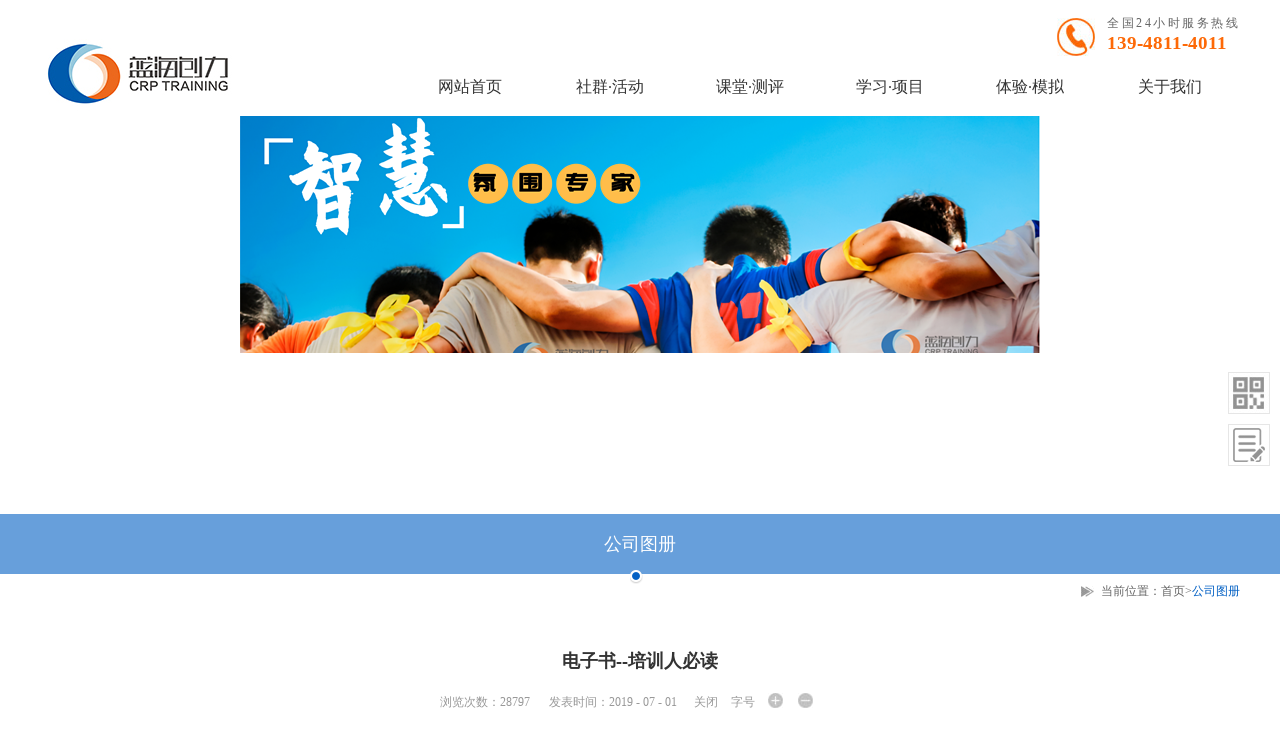

--- FILE ---
content_type: text/html; charset=utf-8
request_url: http://tiyan100.com/newsx_655.html
body_size: 7107
content:




<!DOCTYPE html>

<html xmlns="http://www.w3.org/1999/xhtml">
<head>
    <script src="js/phone.js"></script>
    <meta http-equiv="Content-Type" content="text/html; charset=utf-8" /><title>
	公司图册-蓝海创力咨询|内蒙古拓展训练|沙盘模拟|领导力培训|团建策划专家
</title><link rel="stylesheet" type="text/css" href="css/style.css" />
    <!--banner图-->
    <link rel="stylesheet" type="text/css" href="css/banner.css" />
    <!--<script src="js/jquery-1.8.3.min.js" type="text/javascript" charset="utf-8"></script>-->
    <script src="js/jquery-1.11.0.min.js" type="text/javascript"></script>
    <script type="text/javascript" src="js/js_z.js"></script>
    <script type="text/javascript" src="js/banner.js"></script>
    <!--放大-->
    <script type="text/javascript">
        //详细页
        function doZoom() {
            var size = undefined;
            var aa = $("#contentText");
            var sizey = aa.attr("size");
            if (sizey == "" || sizey == "14") {
                size = 16;
                aa.attr("size", "16");
            }
            if (sizey == "12") {
                size = 14;
                aa.attr("size", "14");
            }
            document.getElementById('contentText').style.fontSize = size + "px";
            aa.find("*").css("font-size", size + "px");
            if (size == "12") {
                document.getElementById('contentText').style.lineHeight = "25px";
            } else if (size == "14") {
                document.getElementById('contentText').style.lineHeight = "30px";
            } else if (size == "16") {
                document.getElementById('contentText').style.lineHeight = "35px";
            }
        }

        function doZoomj() {
            var size = undefined;
            var aa = $("#contentText");
            var sizey = aa.attr("size");
            if (sizey == "" || sizey == "14") {
                size = 12;
                aa.attr("size", "12");
            }
            if (sizey == "16") {
                size = 14;
                aa.attr("size", "14");
            }
            document.getElementById('contentText').style.fontSize = size + "px";
            aa.find("*").css("font-size", size + "px");
            if (size == "12") {
                document.getElementById('contentText').style.lineHeight = "25px";
            } else if (size == "14") {
                document.getElementById('contentText').style.lineHeight = "30px";
            } else if (size == "16") {
                document.getElementById('contentText').style.lineHeight = "35px";
            }
        }
    </script>
<meta name="description" content="内蒙古蓝海创力管理咨询有限公司（简称蓝海创力咨询）专注组织学习和团体发展，始于2006年，服务热线：13948114011，提供领导力、销售、团体发展测评、培训、训练、辅导服务，是中国知名专业体验式培训机构。在呼和浩特、岱海、恩格贝、磴口设有固定基地，是中国体验式培训协会理事，国家体验式培训师认证基地。" /><meta name="keywords" content="内蒙古拓展训练,企业团建,企业文化建设，领导力培训，执行力培训,团队凝聚力,企业内训,中层管理培训,班组长培训" /></head>
<body ondragstart="window.event.returnValue=false" oncontextmenu="window.event.returnValue=false" onselectstart="event.returnValue=false">
    <form method="post" action="./newsx_655.html" id="form1">
<div class="aspNetHidden">
<input type="hidden" name="__VIEWSTATE" id="__VIEWSTATE" value="w7H7LzrZ5eARPHkNlm9tm+IFRSRJHcXUF5Q7o1AY5G/3FOX7NyJyS9CCy25eBtNxXOC183CwGdH8tJNTJZs64a+pbm8zkEwRMgNMf1UFgBk=" />
</div>

<div class="aspNetHidden">

	<input type="hidden" name="__VIEWSTATEGENERATOR" id="__VIEWSTATEGENERATOR" value="E059BA79" />
</div>
        <!--头部-->
        
<script type="text/javascript">
var $zoho=$zoho || {};$zoho.salesiq = $zoho.salesiq || 
{widgetcode:"ab509271134ad50cdd2f0ac3ddfa57b7da6436a9dbfa328092ff91839a704036", values:{},ready:function(){}};
var d=document;s=d.createElement("script");s.type="text/javascript";s.id="zsiqscript";s.defer=true;
s.src="https://salesiq.zoho.com.cn/widget";t=d.getElementsByTagName("script")[0];t.parentNode.insertBefore(s,t);d.write("<div id='zsiqwidget'></div>");
</script>
    	<div id="ied" style="position: fixed; top: 0px; left: 0px; width: 100%; height: 100%; background: rgb(0, 0, 0); z-index: 10000; display: none;">
 	<div class="djer" style="width:600px; margin: 0 auto; color:#fff; padding-top:20%;">
 		<i style="font-size: 20px; line-height:40px;">你知道你的Internet Explorer是过时了吗?</i><br>
 		<i style="font-size:14px; line-height:24px;">为了得到我们网站最好的体验效果,我们建议您升级到最新版本的Internet Explorer或选择另一个web浏览器.</i>
 	</div>
 </div>
 <script>
if(!+[1,]){
	//alert(111);
	$("#ied").show();
}else{
	//alert(222);
$("#ied").hide();
}
</script>
<script>
var _hmt = _hmt || []; (function() { var hm = document.createElement("script"); hm.src = "https://hm.baidu.com/hm.js?39a9e05100bd1777b159f0a952fbc973"; var s = document.getElementsByTagName("script")[0]; s.parentNode.insertBefore(hm, s); })(); </script>

<script type="text/javascript" charset="utf-8" async src="http://lxbjs.baidu.com/lxb.js?sid=12741309"></script>

<div class="s_top">
    <p class="s_top_de">
        <a href="/" title="内蒙古蓝海创力管理咨询有限公司" target="_blank">
            <img src="/images/s_1.jpg" height="100" />
        </a>
    </p>
    <div class="s_top_de_1">
        <div class="s_top_1" style="background: url(/images/s_2.jpg) 0 center no-repeat;">
            <span>全国24小时服务热线</span>
            <i>139-4811-4011</i>
        </div>
        <div class="qc"></div>
    </div>
    <div class="s_top_2">
        <ul>
            <li >
            <a href="/" class="s_top_4"></a>
                <p>
                    网站首页
                </p>
            </li>
            <li >
              <a href="/lhsp_1_1.html" class="s_top_4"></a>
                <p>
                    社群·活动
                </p>
                <div class="z_dhdsw">       
                    
                    <a href="/gkkzt.html" class="z_dhdsw_1">学习教练认证</a>
                    
                    <a href="/zhuanti/index.html" class="z_dhdsw_1">超级演讲者</a>
                    
                    <a href="/zhuanti_s/index_52.html" class="z_dhdsw_1">生涯设计室</a>
                    
                </div>
            </li>
            <li >
            <a href="/lhsp_5_2.html" class="s_top_4"></a>
                <p>
                    课堂·测评
                </p>
                <div class="z_dhdsw">   
                    <a href="/zhuantiss/" class="z_dhdsw_1">精选课程目录</a> 
                    
                    <a href="/lhspx_211.html" class="z_dhdsw_1">商战3.0运营沙盘</a>
                    
                    <a href="/lhspx_90.html" class="z_dhdsw_1">领导力沙盘</a>
                    
                    <a href="/lhspx_91.html" class="z_dhdsw_1">商战2.0阿米巴沙盘</a>
                    
                    <a href="/lhspx_871.html" class="z_dhdsw_1">系统思考与科学决策</a>
                    <a href="/lhsp_5_2.html" class="z_dhdsw_1">更多</a>
                </div>
            </li>
            <li >
             <a href="/lhsp_9_3.html" class="s_top_4"></a>
                <p>
                   学习·项目
                </p>
                <div class="z_dhdsw"> 
                    <a href="/zhuantisss/" class="z_dhdsw_1">精选课程目录</a> 
                    
                    <a href="/lhspx_1203.html" class="z_dhdsw_1">领·军·舱</a>
                    
                    <a href="/lhspx_1204.html" class="z_dhdsw_1">当责领导力</a>
                    
                    <a href="/lhspx_1205.html" class="z_dhdsw_1">新任经理</a>
                    
                    <a href="/lhspx_1206.html" class="z_dhdsw_1">卓效带领</a>
                    <a href="/lhsp_9_3.html" class="z_dhdsw_1">更多</a>
                </div>
            </li>
            <li >
             <a href="/lhsp_13_4.html" class="s_top_4"></a>
                <p>
                   体验·模拟
                </p>
                <div class="z_dhdsw">
                    <a href="/zhuantissss/" class="z_dhdsw_1">党建100</a>
                    <a href="/zhuantis/" class="z_dhdsw_1">精选课程目录</a>
                    
                    <a href="/lhspx_94.html" class="z_dhdsw_1">夺宝奇兵</a>
                    
                    <a href="/lhspx_92.html" class="z_dhdsw_1">22条军规</a>
                    
                    <a href="/lhspx_1247.html" class="z_dhdsw_1">奋进之歌</a>
                    
                    <a href="/lhspx_95.html" class="z_dhdsw_1">高效团队</a>
                    <a href="/lhsp_13_4.html" class="z_dhdsw_1">更多</a>
                </div>
            </li>
            <li >
              <a href="/gsjj.html" class="s_top_4"></a>
                <p>
                  关于我们
                </p>
                <div class="z_dhdsw">
                    <a href="/gsjj_21_6.html" class="z_dhdsw_1">公司简介</a>
                    <a href="/szzr_22_6.html" class="z_dhdsw_1">师资阵容</a>
                    <a href="/jdzy_23_6.html" class="z_dhdsw_1">基地资源</a>
                    <a href="/ppsq_24_6.html" class="z_dhdsw_1">品牌版权</a>
                    <a href="/news_51_6.html" class="z_dhdsw_1">客户案例</a>
                </div>
            </li>
            <div class="qc"></div>
        </ul>
    </div>
    <div class="qc"></div>
</div>

<!--banner图-->
<div class="z_gywm">
    <div id="banner" class="banner">
        <div id="owl-demo" class="owl-carousel">              
                
                <a class="item"  style="background-image: url(/Upload/20201029/202010291014040708.jpg)"></a>
                
                <a class="item"  style="background-image: url(/Upload/20220119/202201191649428500.png)"></a>
                
                <a class="item"  style="background-image: url(/Upload/20201118/202011181938479794.jpg)"></a>
                
                <a class="item" href="http://www.tiyan100.com/lhspx_823.html" target="_blank" style="background-image: url(/Upload/20201118/202011181939065107.jpg)"></a>
                
        </div>
    </div>
    <div class="z_gywm_1">
        
        <i class="z_gywm_2"><a href="/kcsk_31_11.html">公司图册</a><span><img src="/images/s_2.png" /></span></i>
        
    </div>
</div>
<!--banner图-->

        <!--头部结束-->
        <div class="z_szzr">
            <div class="z_xwzx_djku">
                <p style="background: url(images/z_34.jpg) 0 center no-repeat;">当前位置：<a href="/">首页</a>><i>公司图册</i></p>
                <div class="qc"></div>
            </div>
            <div class="z_xwzx_dde">
                <div class="q1_zyxx_tit1">
                    <div class="h2">电子书--培训人必读</div>
                    <div class="z_xwzx_se">
                        <div class="q1_zyxx_titgn1">
                            <div class="z_xwzx_se1">
                                浏览次数：<span>28797</span>
                            </div>
                            <div class="q1_zyxx_titgnl_x">
                                发表时间：2019 - 07 - 01　
                            </div>
                            <div class="q_zyxx_titgnr_x2">
                                <i>
                                    
                                    <a href="kcsk_31_11.html" class="xxy-bm-gb gb1" title="关闭">关闭</a>
                                    
                                </i>
                                字号 <a href="javascript:doZoom();" title="字体放大" style="padding-left: 10px;">
                                    <img src="images/z_32.jpg" /></a>　<a href="javascript:doZoomj();" title="字体减小">
                                        <img src="images/z_33.jpg" /></a>
                            </div>
                            <div class="qc"></div>
                        </div>
                    </div>
                </div>
                <div class="q_zynewsxx_word5" size="" id="contentText">
                    <p style="line-height: 16px;"><img src="http://www.tiyan100.com/admin/login/ueditor/dialogs/attachment/fileTypeImages/icon_pdf.gif"/><a style="font-size:12px; color:#0066cc;" href="/upload/20190701/6369758541205624813977971.pdf" title="3【HR培训】解密三星培训之道-张正顺.pdf">3【HR培训】解密三星培训之道-张正顺.pdf</a></p><p style="line-height: 16px;"><img src="http://www.tiyan100.com/admin/login/ueditor/dialogs/attachment/fileTypeImages/icon_pdf.gif"/><a style="font-size:12px; color:#0066cc;" href="/upload/20190701/6369758541575365578109525.pdf" title="将培训转化为商业结果  学习发展项目的6D法则  第2版_.pdf">将培训转化为商业结果 &nbsp;学习发展项目的6D法则 &nbsp;第2版_.pdf</a></p><p style="line-height: 16px;"><img src="http://www.tiyan100.com/admin/login/ueditor/dialogs/attachment/fileTypeImages/icon_pdf.gif"/><a style="font-size:12px; color:#0066cc;" href="/upload/20190701/6369758543396822237508333.pdf" title="人力资源开发阅读地图：如何让培训更有效.pdf">人力资源开发阅读地图：如何让培训更有效.pdf</a></p><p style="line-height: 16px;"><img src="http://www.tiyan100.com/admin/login/ueditor/dialogs/attachment/fileTypeImages/icon_pdf.gif"/><a style="font-size:12px; color:#0066cc;" href="/upload/20190701/6369758543460789532865940.pdf" title="领导梯队：全面打造领导力驱动型公司（原书第2版）_12815413___.pdf">领导梯队：全面打造领导力驱动型公司（原书第2版）_12815413___.pdf</a></p><p style="line-height: 16px;"><img src="http://www.tiyan100.com/admin/login/ueditor/dialogs/attachment/fileTypeImages/icon_pdf.gif"/><a style="font-size:12px; color:#0066cc;" href="/upload/20190701/6369757085843641582268435.pdf" title="体验学习 让体验成为学习和发展的源泉.pdf">体验学习 让体验成为学习和发展的源泉.pdf</a><br/></p><p style="line-height: 16px;"><img src="http://www.tiyan100.com/admin/login/ueditor/dialogs/attachment/fileTypeImages/icon_pdf.gif"/><a style="font-size:12px; color:#0066cc;" href="/upload/20190701/6369757020286118783137973.pdf" title="不朽的声音：世界经典演讲.pdf">不朽的声音：世界经典演讲.pdf</a><br/></p><p style="line-height: 16px;"><img src="http://www.tiyan100.com/admin/login/ueditor/dialogs/attachment/fileTypeImages/icon_pdf.gif"/><a style="font-size:12px; color:#0066cc;" href="/upload/20190701/6369756982590191632999771.pdf" title="人是如何学习的 大脑 心理 经验及学校[微信公众号PDF608].pdf">人是如何学习的 大脑 心理 经验及学校[微信公众号PDF608].pdf</a><br/></p><p><br/></p>
                </div>
                <div class="tdfc_qw">
                    <div class="tfc_qw_1">
                        <a href="newsx_660.html"><span>上一篇</span>电子书--管理人员必读</a>
                    </div>
                    <div class="tfc_qw_2">
                        <a href="newsx_244.html"><span>下一篇</span>目标与执行力沙盘模拟</a>
                    </div>
                    <div class="qc"></div>
                </div>
                
            </div>
        </div>
        <!--底部-->
        
<div class="footer">
    <div class="z_fiiter">
		    <p class="footer_1">
		        <img src="/images/s_30.jpg" />
		    </p>
		    <div class="footer_6">
		        <img src="/images/s_33.jpg" />
		    </div>
		    <div class="footer_4">
		        <div class="footer_5">
		            <a href="/lhsp_1_1.html" title="社群·活动">社群·活动</a>　|　<a href="/lhsp_5_2.html" title="课堂·测评">课堂·测评</a>　|　<a href="/lhsp_9_3.html" title="学习·项目">学习·项目</a>　|　<a href="/lhsp_13_4.html" title="体验·模拟">体验·模拟</a>　|　<a href="/lxwm.html" title="联系我们">联系我们</a>　|　<a href="/sitemap.html" title="网站地图">网站地图</a>
		        </div>
		        <div class="footer_7">
		            <span><a href="http://service.weibo.com/share/share.php?url=" target="_blank">
		                <img src="/images/s_34.jpg" /></a></span>
		            <span style="padding-right: 6px;"><a href="javascript:void(0);" onclick="window.open('http://sns.qzone.qq.com/cgi-bin/qzshare/cgi_qzshare_onekey?url='+encodeURIComponent(document.location.href));return false;">
		                <img src="/images/s_34_1.jpg" /></a></span>
		            地址：呼和浩特市回民区成吉思汗大街恒大雅苑2号楼5017
		        </div>
		        <div class="footer_8">
		            © 2018 Copyright 内蒙古蓝海创力管理咨询有限公司  All Rights Reserved.
					<div style="margin-top:5px;">
					<i style="float:right; margin-left:10px;">
					<script type="text/javascript">var cnzz_protocol = (("https:" == document.location.protocol) ? " https://" : " http://");document.write(unescape("%3Cspan id='cnzz_stat_icon_1274132687'%3E%3C/span%3E%3Cscript src='" + cnzz_protocol + "s19.cnzz.com/z_stat.php%3Fid%3D1274132687%26show%3Dpic' type='text/javascript'%3E%3C/script%3E"));</script>
					</i>
					<a href="https://beian.miit.gov.cn/" target="_blank" title="备案号"> 蒙ICP备11001344号-5</a>　<a href="http://www.nmgie.com" title="网站建设" target="_blank">网站建设：艾易网络</a>　<a target="_blank" href="http://www.beian.gov.cn/portal/registerSystemInfo?recordcode=15010302000522" style="display:inline-block;"><img src="/images/gaba.png" style="float:left;"/><p style="float:left;">蒙公网安备 15010302000522号</p></a>
					</div>
		 		
		        </div>
		    </div>
		    <div class="footer_2">
		        <h1>
		            <img src="/images/s_31.jpg" /></h1>
		        <div class="footer_3">
		            <ul>
		                <li>
		                    <img src="/images/s_32_1.jpg" /><br />蓝海创力商院</li>
		                <li>
		                    <img src="/images/s_32.jpg" /><br />超级演讲者</li>
		                <li>
		                    <img src="/images/s_32_2.jpg" /><br />培训经理人</li>
		                <div style="qc"></div>
		            </ul>
		        </div>
		    </div>
    <div class="qc"></div>
     </div>
</div>
<!--浮框-->
<div class="xg_lhcl_fk">
    <img class="xg_lhcl_fk_2" src="/images/xgxg_gzh.jpg" />
    <div class="xg_lhcl_fk_1">
      <img src="/images/xgxg_gzh.png" />
    </div>
</div>
<div class="xg_lhcl_fkdde">
  <a href="/lxwm.html#zidhei" target="_blank"><img src="/images/xgxg_dgfe.jpg" /></a>
</div>
<!--浮框结束-->
        <!--底部结束-->
    </form>
</body>
</html>


--- FILE ---
content_type: text/css
request_url: http://tiyan100.com/css/style.css
body_size: 12651
content:
/*公用类*/
body{ margin:0 auto;
padding:0;
font-family:"Microsoft YaHei";
min-width: 1200px;
}
input,button,select,textarea{outline:none;}
div,p,ul,li{ margin:0; padding:0;}
ul,li{ list-style:none;}
a,a:hover{ text-decoration:none !important;font-family:"Microsoft YaHei";}
.qc{clear:both;}
.bgzy{width:100%;border:0 solid #00FF00; }
img{ border:0px;outline-width:0px;vertical-align:top;  }
b{
	font-weight:100;}
h1,h2,h3,h4,h5,h6,em{
	font-weight:normal;
	padding:0px;
	margin:0;
	font-weight:normal;}
.bk{
	border:1px solid #e4e4e4;
	}
i{
	font-style:normal;}
input{
	font-family:"微软雅黑";}
textarea{
	font-family:"微软雅黑"; padding:0; margin:0;}
	em{font-weight:normal;}
	select {
  /*Chrome和Firefox里面的边框是不一样的，所以复写了一下*/
  border:none;  /*很关键：将默认的select选择框样式清除*/
  appearance:none;
  -moz-appearance:none;
  -webkit-appearance:none;
/*background:url(../images/s_20.jpg) no-repeat scroll right center transparent;*//*在选择框的最右侧中间显示小箭头图片*/
  padding-right: 14px;/*为下拉小箭头留出一点位置，避免被文字覆盖*/
}
select::-ms-expand { display: none; }/*清除ie的默认选择框样式清除，隐藏下拉箭头*/
.qc{ clear:both;}
/**{-webkit-transition:all .6s;-moz-transition:all .6s;-ms-transition:all .6s;-o-transition:all .6s;transition:all .6s}
*/
/*----------------公用类结束------------------------*/

.s_top{ width: 1200px; margin: 0 auto; height: 116px;}
.s_top p.s_top_de{margin-top: 23px; float: left;height: 68px; width: 259px;}
.s_top_de_1{float: right; width: 940px;height: 44px;margin-top: 15px;}
.s_top_1{ padding-left:50px; float: right; height: 44px;}
.s_top_1 span{ color: #666666; font-size: 12px; display: block;letter-spacing:2.5px;} 
.s_top_1 i{ font-weight: bold; display: block; color: #fd6907; font-size:19px;}
.s_top_2{ float: right;height: 35px; margin-top: 10px;}
.s_top_2 ul li{ float: left; position: relative; width: 140px;z-index: 10; line-height: 35px; color: #333333; font-size:16px; text-align: center;}
.s_top_2 ul li a.s_top_4{ display: block;position: absolute; top: 0; left: 0; width: 100%; height: 100%; background: #ff0000; filter:alpha(opacity=0);  
	-moz-opacity:0;  
	-khtml-opacity: 0;  
	opacity: 0; cursor: pointer;}
.s_top_2 ul li:hover,.s_top_2 ul li.s_top_3{ color: #0260c4;}
.z_dhdsw{ position: absolute;display: none; top:35px; left: 0; background:url(../images/s_26.png) repeat; width: 140px;padding:10px;}
.z_dhdsw a.z_dhdsw_1{ display: block; line-height: 27px; color: #fff; font-size: 14px;}
.s_top_2 ul li:hover .z_dhdsw{ display: block;}
.s_nanfr{ width: 100%; position: relative;}
.s_nanfr_1{ width: 100%; bottom:4px; left: 0; position: absolute;}
.s_nanfr_2{ width: 1200px; margin: 0 auto; height: 61px; background: #fff;}
.s_nanfr_3{ float: left; width: 134px; height: 61px;}
.s_nanfr_4{ width: 1066px; float: left;}
.txtScroll-left{ position:relative;width: 1066px;}
		.txtScroll-left .hd{ overflow:hidden; float: right; height:61px; }
		.txtScroll-left .hd .prev,.txtScroll-left .hd .next{ display:block;  width:61px; height:61px; float:right;overflow:hidden; cursor:pointer;}
		.txtScroll-left .hd .next{ background:url(../images/s_7_1.jpg) no-repeat;  }
	/*	.txtScroll-left .hd .prev{ background:url(../images/s_7.jpg) no-repeat;  }*/
		.txtScroll-left .hd ul{display: none; float:right; overflow:hidden; zoom:1; }
		.txtScroll-left .hd ul li{ float:left;  width:9px; height:9px; overflow:hidden; margin-right:5px; text-indent:-999px; cursor:pointer;  }
		.txtScroll-left .hd ul li.on{ background-position:0 0; }
		.txtScroll-left .hd span{ display: none;}
		.txtScroll-left .bd{ width:890px; overflow:hidden; margin-left: 15px;   }
		.txtScroll-left .bd ul{ overflow:hidden; zoom:1; }
		.txtScroll-left .bd ul li{font-size: 14px;  width: 880px; float:left; height:61px; line-height:61px;color: #666666; overflow: hidden; text-align:left; _display:inline;}
		.txtScroll-left .bd ul li span{ color:#999; float: right; font-size: 12px; }
.txtScroll-left .bd ul li a{ color: #666666;}


.s_gkk{width: 100%; background: #f6f6f6; padding: 0 4%; overflow: hidden;}
.s_gkk_1{float: left;width:31%; min-height: 300px; margin-right: 4%;}
.s_gkk_2{ float: left; width: 65%;}
.s_gkk_2 ul li{padding:5% 1%; float: left; width: 25%;border-left:1px solid #e7e6e6; height: 610px;    box-sizing: border-box;
    -webkit-box-sizing: border-box;
    -moz-box-sizing: border-box;}
.s_gkk_2 ul li .h1{ font-size: 18px; color: #999999; line-height: 45px;}
.s_gkk_2 ul li .h1.s_gkk_gh{background: url(../images/s_3.jpg) 0 center no-repeat;padding-left: 58px;}
.s_gkk_2 ul li .h1.s_gkk_gh_1{background: url(../images/s_4.jpg) 0 center no-repeat;padding-left: 58px;}
.s_gkk_2 ul li .h1.s_gkk_gh_2{background: url(../images/s_5.jpg) 0 center no-repeat;padding-left: 45px;}
.s_gkk_2 ul li .h1.s_gkk_gh_3{background: url(../images/s_6.jpg) 0 center no-repeat;padding-left: 66px;}
.s_gkk_2 ul li p{ width: 100%;padding: 23% 0 18%;}
.s_gkk_2 ul li p img{ width: 100%;}
.s_gkk_2 ul li .s_gkk_3{ font-size: 14px; color: #333333;}
.s_gkk_2 ul li .s_gkk_3 .s_gkk_xhgde{color: #333333; height: 40px; overflow: hidden; line-height: 40px;}
.s_gkk_2 ul li .s_gkk_3 .s_gkk_xhgde i a{color: #333;display: block;}
.s_gkk_2 ul li.drf .s_gkk_3 .s_gkk_xhgde{color: #fff;}
.s_gkk_2 ul li.drf .s_gkk_3 .s_gkk_xhgde a{color: #fff;display: block;}
.s_gkk_2 ul li.drf .s_gkk_3 .s_gkk_xhgde i a:hover{color: #ffea00;}

.s_gkk_2 ul li.drf{background: #025fc7;}
.s_gkk_2 ul li.drf .h1.s_gkk_gh{background: url(../images/s_3_1.jpg) 0 center no-repeat;padding-left: 58px;}
.s_gkk_2 ul li.drf .h1.s_gkk_gh_1{background: url(../images/s_4_1.jpg) 0 center no-repeat;padding-left: 58px;}
.s_gkk_2 ul li.drf .h1.s_gkk_gh_2{background: url(../images/s_5_1.jpg) 0 center no-repeat;padding-left: 45px;}
.s_gkk_2 ul li.drf .h1.s_gkk_gh_3{background: url(../images/s_6_1.jpg) 0 center no-repeat;padding-left: 66px;}
.s_gkk_2 ul li.drf .h1,.s_gkk_2 ul li.drf .s_gkk_3{ color: #fff;}
/*.wxqh_jg{line-height:40px; cursor: pointer; height: 40px; overflow: hidden;}
.s_gkk_2 ul li.drf .wxqh_jg i{border-bottom: 1px solid #fff;}
.s_gkk_2 ul li.drf .wxqh_jg span{ float: right; color: #fff;}
.s_gkk_2 ul li.drf .wxqh_jg span a,.s_gkk_2 ul li.drf .s_gkk_3 span a{ color: #fff;}*/
/*.s_gkk_2 ul li .wxqh_jg i{border-bottom: 1px solid #b1b1b1;}
.s_gkk_2 ul li .wxqh_jg span a{float: right; color: #000;}
.wxqh_mjg span{ float: right; color: #000;}
.wxqh_mjg span a{color: #000;}
.wxqh_mjg{  line-height:40px;cursor: pointer;height: 40px; overflow: hidden;}
.wxqh_mjg i{border-bottom: none;}
.wxqh_nr{}
.wxqh_nr2{display:none;}*/

.s_gkk_4{padding: 7% 0 5%; position: relative; display: none;}
.s_gkk_4 a{ display: block;}
.s_gkk_4 p{ font-size: 16px; color: #333333; font-weight: bold; background: url(../images/s_13.jpg) 0 center no-repeat; padding-left: 29px; line-height: 30px; height: 30px; overflow: hidden;}
.s_gkk_4:hover p{ color: #025fc7;}
.s_gkk_5{margin-top: 10px; font-size: 14px; color: #666666; line-height: 27px;height: 135px; overflow: hidden;}
.s_gkk_6{ width:75%;padding: 4% 0;}
.s_gkk_6 img{width: 100%;}
.s_gkk_4 i{ font-size:14px; color:#025fc7; border-bottom: 2px solid #025fc7;}
.s_tuo{ width: 1200px; height: 262px;margin: 0 auto;}
.s_tuo img{ width: 1200px; height: 262px;}

.s_ds{ width: 1200px; margin: 0 auto; padding-top: 55px;}
.s_ds_de{ float: left; width: 751px;}
.s_ds_1{height: 34px;}
.s_ds_2{ color: #666666; font-size:18px;line-height: 40px;}
.s_ds span.s_dss{ width: 15px; height: 2px; display: block; background: #dc1818; margin-top: 10px;}
.s_ds_3{ color: #666666; font-size: 16px; line-height: 40px;height: 40px; margin-top: 10px;}
.s_ds_4{width: 751px; padding-top: 25px;}
/* 本例子css */
		.picScroll-left{ width:751px;  overflow:hidden; position:relative;    }
		.picScroll-left .hd{ overflow:hidden; position: absolute; left: 50%;margin-left: -32px; bottom: 0; height:30px; padding:0 10px;  }
		.picScroll-left .hd .prev,.picScroll-left .hd .next{ display:block;  width:5px; height:9px; float:right; margin-right:5px; margin-top:10px;  overflow:hidden;
			 cursor:pointer;}
		.picScroll-left .hd .next{  }
		.picScroll-left .hd ul{ float:right; overflow:hidden; zoom:1; margin-top:10px; zoom:1; }
		.picScroll-left .hd ul li{ float:left;  width:9px; height:9px; overflow:hidden; margin-right:5px; text-indent:-999px; cursor:pointer; background:url(../images/s_20.jpg)  no-repeat; }
		.picScroll-left .hd ul li.on{ background: url(../images/s_21.jpg) no-repeat;}
		.picScroll-left .bd{}
		.picScroll-left .bd ul{ overflow:hidden; zoom:1; }
		.picScroll-left .bd ul li{width: 750px;height: 386PX; float:left; _display:inline; overflow:hidden; text-align:center;  }
.picScroll-left .bd ul li .s_dss_1{margin-bottom: 39PX; float: left; width: 168px; height: 154px; margin-right: 26px;}
.picScroll-left .bd ul li .s_dss_1 img{ width: 166px; height: 152px; }

.s_ds_de_right{ float: left; margin-left: 98px; width: 285px;position: relative; min-height: 400px;}
.s_ds_de_right_1 a{ display: block;width: 100%; height: 100%;position: absolute; top: 0;left: 0; background: #00FF00; filter:alpha(opacity=0);  
	-moz-opacity:0;  
	-khtml-opacity: 0;  
	opacity: 0; cursor: pointer;}
.s_ds_de_right_1:hover .s_ds_de_right_3{ color: #dc1818;}
.s_ds_de_right_1:hover .s_ds_de_right_5{ background: #dc1818;}
.s_ds_de_right_1{ width: 285px;}
.s_ds_de_right_2{ width: 254px; height: 233px;}
.s_ds_de_right_3{margin-top: 10px;}
.s_ds_de_right_3,.s_ds_de_right_4{line-height: 24px; font-size: 14px; color: #333333; font-family: "微软雅黑";}
.s_ds_de_right_5{ width: 15px;height: 2px; background: #666666;margin: 10px 0;}
.s_ds_de_right_6{ color: #333333; font-size: 14px; line-height: 29px; height: 174px; overflow: hidden;}
.s_ds_de_right_7{text-align: center; color: #acacac; font-size: 20px;margin-top: 20px; width: 98px; height: 28px; line-height: 28px; border-radius:50px;border: 1px solid #999999;}
.main2_2_jg{width: 168px; cursor: pointer;height: 154px;border: 1px solid #dc1818;}
.main2_2_mjg{ width: 166px; cursor: pointer;height: 152px;border: 1px solid #fff;}
.main2_3{}
.main2_32{display:none;}
.pageState{ display: none;}
.s_tuo_1{ width: 100%; height: 250px; margin-top: 45px;}
.s_tuo_1 img{ width: 100%; height: 250px;}
.s_al{width: 1200px; margin: 0 auto; padding-top: 50px;}
.s_al p{ height: 66px; text-align: center;}
.s_al_1{width:490px;padding: 20px 20px 50px; margin-left: 400px; background: url(../images/s_24_2.jpg) center 24px no-repeat;}
.s_al_1 ul li{background: url(../images/s_1.png) top center no-repeat; float: left; width: 110px; text-align: center; font-size: 15px; color: #666666; padding-top:27px;}
.s_al_1 ul li.s_al_ds{ background: url(../images/s_1_1.png) top center no-repeat; color: #dc1818; font-weight: bold;}
.s_al_2{ min-height: 300px;}
.s_al_3{display: none;}
.s_al_3 ul li{ float: left; margin: 0 25px 33px; width: 100px; height: 100px; border-radius:61px; overflow: hidden;}
.s_al_3 ul li img{ width: 100px; height: 100px;}
.s_al_3 ul li a{ display: block;}
.s_gywm{ width:100%; padding-left: 4%; height: 600px;position: relative; overflow: hidden !important; }
.s_gywm_1{ position: absolute; top: 3%; left: 4%;z-index: 10; width: 31%; margin-right: 4%; padding: 3% 0;}
.s_gywm_1 p{ color: #333333; font-size: 35px; line-height:70px;}
.s_gywm_3{ font-size: 14px; line-height: 30px; height: 180px; overflow: hidden;}
.s_gywm_4{margin-top:7%;}
.s_gywm_4 ul li{ float: left; width: 29.3%;padding: 2% 0; margin: 0 2%; text-align: center;box-shadow:2px 0px 15px -9px #999999 ;}
.s_gywm_4 ul li .h1{ font-size: 18px; color: #333333; line-height: 30px;}
.s_gywm_4 ul li .h2{margin: 0 auto; width: 89px; height: 66px;}
.s_gywm_4 ul li.s_gywm_8{box-shadow: none;}
.s_gywm_4 ul li a{ display: block;}
.s_gywm_4 ul li:hover{box-shadow:0px 0px 11px -3px #999999 ;}
.s_gywm_4 ul li:hover .s_gywm_5{background: url(../images/s_25_1.jpg) no-repeat;}
.s_gywm_4 ul li:hover .s_gywm_6{background: url(../images/s_26_1.jpg) no-repeat;}
.s_gywm_4 ul li:hover .s_gywm_7{background: url(../images/s_27_1.jpg) no-repeat;}
.s_gywm_4 ul li .s_gywm_5{background: url(../images/s_25.jpg) no-repeat;}
.s_gywm_4 ul li .s_gywm_6{background: url(../images/s_26.jpg) no-repeat;}
.s_gywm_4 ul li .s_gywm_7{background: url(../images/s_27.jpg) no-repeat;}
.s_gywm_4 ul li:hover{}


.flexslider { position: relative;width: 64%; height:600px; float: right; z-index: 1; overflow: hidden !important;}
.slides { position: relative; z-index: 1; width: 100%;}
.slides li {width: 100%; height:600px;}
/*.banner_t .slides li a{ display: block; width: 100%; height: 612px;}*/
.flex-control-nav { position: absolute; bottom:10px;left: -21px;  z-index: 2;  width: 100%; text-align: center;}
.flex-control-nav li { display: inline-block; width: 12px; height: 12px; margin: 0 5px; *display: inline; zoom: 1;}
.flex-control-nav a{ display: inline-block; width: 12px; height: 12px; font-size: 0; line-height: 40px; overflow: hidden; background: url(../images/s_15_1.png) no-repeat; cursor: pointer;}
.flex-control-nav .flex-active { background-position: 0 0; background: url(../images/s_15.png) no-repeat;}
.s_xgegf{ width: 445px;padding: 90px 75px 30px; margin: 0 auto; height: 600px; background: rgba(2,95,199,0.3); }
.s_xgegf i{ font-size: 45px; display: block; line-height:100px; color: #fff;letter-spacing: 10px; border-bottom: 1px solid #fff}
.s_xgegf p{ font-size: 16px; padding-top:30px;letter-spacing:5px; line-height:28px; color: #fff;}
.s_xgegf .h1{margin: 20px 0 0;  font-size: 18px;color: #fff; line-height: 27px; height: 81px; overflow: hidden;}





.s_xwzx{ width: 100%; background: #f6f6f6; height: 529px;}
.s_xwzx_1{ width: 1200px; margin: 0 auto;}
.s_xwzx_1 p{padding: 54px 0 26px;}
.s_xwzx_2{ float: left; width: 565px;position: relative;}
.s_xwzx_2 a{ display:block;}
.s_xwzx_2 .h2{ width:565px; height: 222px;}
.s_xwzx_3{ width: 565px; padding-top: 15px;}
.s_xwzx_4{ float: left; width: 85px;}
/*.s_xwzx_4 i{ font-size: 48px; color: #666666;line-height: 55px; display: block; text-align: center;}*/

.s_xwzx_4 span{ display: block; text-align: center; color: #666666; font-size:12px;}
.s_xwzx_5{ margin-left: 85px;}
.s_xwzx_5 .h1{ color: #333333; font-size: 16px; line-height: 30px; }
.s_xwzx_5 .h3{ color: #666666; font-size: 14px; line-height: 27px; height: 54px; overflow: hidden;}
.s_xwzx_2:hover .s_xwzx_4 i,.s_xwzx_2:hover .s_xwzx_4 span,.s_xwzx_9 ul li a:hover,.s_xwzx_9 ul li a:hover span{ color: #025fc7;}
.s_xwzx_6{ float: right; width: 565px;}
.s_xwzx_8{ float: right; width: 104px;}
.s_xwzx_8 i,.s_xwzx_4 i{ font-size: 45px; font-family: arial;  display: block; text-align: right; font-weight: bold;}
.s_xwzx_8 i{color: #999999;}
.s_xwzx_4 i{font-size: 48px !important; color: #666666;line-height: 55px !important; text-align: center !important;}
.s_xwzx_8 span{ display:block; color: #999999; font-size: 12px; text-align: right;}
.s_xwzx_7{ position: relative;}
.s_xwzx_7 a{  display:block;}
.s_xwzx_7:hover .s_xwzx_8 i,.s_xwzx_7:hover .s_xwzx_8 span{color: #025fc7;}

.s_xwzx_7 .h1{ color: #333333; font-size: 16px; border-bottom: 1px solid #dddddd; width: 461px; line-height: 40px;}
.s_xwzx_7 .h2{font-size: 14px; color: #666666; line-height:30px;}
.s_xwzx_9{padding-top: 16px;}
.s_xwzx_9 ul li{ border-bottom: 1px solid #dddddd; line-height: 50px; color: #666666;}
.s_xwzx_9 ul li a{ display: block; color: #666666;}
.s_xwzx_9 ul li span{float: right; color: #999999; font-size: 14px;}
.s_kcsk{padding: 20px 4% 15px; width: 100%;}
.s_kcsk_1{}
.s_kcsk_1 em{display: none; float: right; color: #999999; font-size: 12px; font-style: normal;padding-top: 30px;}
.s_kcsk_1 i{ display: block; font-size: 27px; color: #333333; }
.s_kcsk_1 span{display: block; font-size: 14px; color: #333333;}
.s_kcsk_2{padding:30px 4% 90px; background: url(../images/sxg_1.jpg) center 42.5% repeat-x;}


.z_fiiter{ width: 1200px; margin: 0 auto;padding: 28px 0 20px;}
.footer{ background: #303030; /*padding:40px 6% 20px;*/}
.footer_1{float: left; width:213px; height: 60px; padding-top:45px;}
.footer_1 img{ width:213px; height: 97px;}
.footer_2{ float: right; width:237px;}
.footer_2 .h1{width: 100%; font-size: 0; margin-bottom:7%;}
.footer_2 .h1 img{ width: 100%; height: auto;}
.footer_3{}
.footer_3 ul li{ float: left; width: 73px; margin: 0 3px;color:#ffffff;font-size:12px;text-align: center;}
.footer_3 ul li img{ width: 73px; height: auto;}
.footer_4{width:665px; float: left; padding-top: 2%;}
.footer_6{ float: left;margin-left:23px; margin-right:25px;}
.footer_6 img{width: 100%;}
.footer_5{ font-size: 14px;line-height: 30px; color: #999999; text-align: right;}
.footer_5 a{ color: #999999;}
.footer_5 a:hover{ color: #fff; }
.footer_7{height: 30px; margin-top: 5px; text-align: right; color: #999999; font-size: 14px; line-height: 30px;}
.footer_7 span{padding: 0 3px;}
.footer_8{ font-size:12px;margin-top: 10px; color: #999999; text-align:right; line-height: 24px;}
.footer_8 a{ color: #999;}

.carousel{ padding:0 6%;}
.flex-item{ width:100% ; position: relative;}
.flex-item a{ display: block;}
.flex-item_de{position: absolute; bottom: 0; left: 0;width: 100%; padding: 0 2%; color:#fff; background: rgba(0,0,0,0.6); line-height: 35px; font-size: 16px;}
.flex-item img{width: 100%;}

/*--关于我们--*/
.z_gywm{ width: 100%; position: relative; }
.z_gywm #owl-demo .item{ height: 458px;}
.z_gywm .owl-pagination{ display: none;}
.z_gywm_1{z-index: 100; text-align: center;z-index: 100; line-height: 60px; position: absolute; bottom:0; left: 0; width: 100%; background: rgba(2,96,196,0.6); height: 60px;}
.z_gywm_1 i a{font-size: 18px; color: #fff;}
.z_gywm_1 i{position: relative; padding: 0 20px;}
.z_gywm_1 i span{display: none; position: absolute;z-index: 10; top:34px;margin-left:-10px ; left: 50%; width: 13px; height: 14px;}
.z_gywm_1 i:hover span,.z_gywm_1 i.z_gywm_2 span{ display: block;}
.z_gywm_3{ background: url(../images/s_3.png) bottom center no-repeat; min-height: 1131px;}
.z_gywm_4{ width: 1200px;margin: 0 auto; padding-top: 46px;}
.z_gywm_5{position: relative; float: left; width: 568px; height: 467px; background: #0260c4;padding: 40px 280px 20px 45px;}
.z_gywm_7{ font-size: 14px;margin-top: 20px; color: #fff; line-height: 30px;}
.z_gywm_8{position: absolute;top: 85px;right: -308px;}
.z_gywm_9{ width: 1200px; text-align: center; padding-top: 245px;}

/*--师资阵容--*/
.z_szzr{ width: 1200px; margin: 0 auto;}
.z_szzr_1{padding-top: 53px;}
.z_szzr_1 li{ float: left; width: 371px;position: relative; margin-right: 43px; margin-bottom: 35px;}
.z_szzr_1 li a{ display: block; position: absolute; top: 0; left: 0; background: #00FF00; width: 100%; height: 100%;
filter:alpha(opacity=0);  
	-moz-opacity:0;  
	-khtml-opacity: 0;  
	opacity: 0; cursor: pointer;
}
.z_szzr_1 li p{width: 371px; height: 316px;}
.z_szzr_2{padding:25px 30px 33px; background: #ededed; box-shadow: 2px 4px 8px 1px #e8e8e8;}
.z_szzr_2 .h1{ font-size: 20px; color: #333333;}
.z_szzr_2 .h1 i{padding-left: 15px; font-size: 14px; color:#333333; line-height: 35px;}
.z_szzr_2 .h1 span{display: none; float: right;padding-top:6px;}
.z_szzr_2 .h2{ font-size: 14px; color: #333333; line-height: 26px; height: 78px; overflow: hidden; margin-top: 20px;}
.z_szzr_fy{padding: 20px 0 50px;}
.z_szzr_1 li:hover .z_szzr_2{ background: #3488ea;}
.z_szzr_1 li:hover .z_szzr_2 .h1,.z_szzr_1 li:hover .z_szzr_2 .h1 i,.z_szzr_1 li:hover .z_szzr_2 .h2{color: #fff;}
.z_szzr_1 li:hover .z_szzr_2 .h1 span{ display:block;}
/*--品牌版权--*/
.z_ppbq{ width: 100%; background: url(../images/z_6.jpg) top center no-repeat;}
.z_ppbq_1{ width: 1200px; margin: 0 auto;}
.z_ppbq_2{ float: left; width: 487px;}
.z_ppbq_3{ float: left; width: 713px;}
.z_ppbq_4{ border-bottom: 1px solid #d9d9d9;padding: 50px 0 30px 113px;} 
.z_ppbq_4_1{font-size: 35px;color: #333333; line-height: 50px;height: 50px; margin-bottom: 3px;}
.z_ppbq_4_2{ color: #666666; font-size: 32px;line-height: 45px;height: 45px;margin-bottom:5px;}
.z_ppbq_4_3{ color: #333333; font-size: 18px; line-height: 30px; margin-bottom: 15px;}
.z_ppbq_4_4{color: #0260c4; font-size:18px;}
.z_ppbq_5{padding-left: 113px; padding-top: 83px;}
.z_ppbq_5 p{ font-size: 22px; color:#0260c4;padding-left: 13px;}
.z_ppbq_6 li{background: url(../images/s_5.png) 0 center no-repeat;padding-left: 13px; font-size: 18px; color:#333333; line-height: 55px;}
/*--新闻资质--*/
.z_xwzx{padding-top:50px; min-height: 400px;}
.z_xwzx ul li{ float:left; width: 591px;position: relative; margin-bottom: 30px;}
.z_xwzx ul li a,.z_kcsk ul li a,.z_spzs ul li a{ display: block; position: absolute; width: 100%; height:100%; top: 0; left: 0; width: 100%; height: 100%; background: #245269;
filter:alpha(opacity=0);  
	-moz-opacity:0;  
	-khtml-opacity: 0;  
	opacity: 0; cursor: pointer;z-index: 10;
}
.z_xwzx ul li p{ width: 591px;height: 232px;}
.z_xwzx ul li .z_xwzx_1{padding: 10px 10px 13px 10px;}
.z_xwzx ul li .h1{ font-size: 16px; color: #333333; line-height: 35px; overflow: hidden; height: 35px;}
.z_xwzx ul li .h2{ color: #666666;font-size: 14px; line-height: 27px; height: 54px; overflow: hidden; margin-bottom: 5px;}
.z_xwzx ul li .h3{ float: right; width: 93px; height: 32px;line-height: 32px; border: 1px solid #e9e9e9; text-align: center; font-size: 16px; color: #666666;}
.z_xwzx ul li .h3 i{padding-left: 5px;}
.z_xwzx ul li:hover{box-shadow: 1px 2px 22px 4px #f3f3f3;} 
.z_xwzx ul li:hover .z_xwzx_1 .h3{background: #0260c4; border: 1px solid #0260c4; color: #fff;}
.z_xwzx_fy{padding: 20px 0 50px;}
/*--课程实况--*/
.z_kcsk{min-height: 400px; padding-top: 50px;}
.z_kcsk ul li{float: left;width: 390px; position: relative;margin: 0 5px 10px;}
.z_kcsk ul li p,.z_kcsk ul li p img{width: 390px; height: auto;}
.z_kcsk ul li .z_kcsk_1{display: none; background: url(../images/s_6.png) no-repeat;position: absolute; color:#fff;padding:82px 15px 0;height: 42px; bottom: 0; left: 0; width: 360px; }
.z_kcsk ul li:hover .z_kcsk_1{ display: block;}
.z_kcsk_fy{padding: 30px 0;}

/*--视频--*/
.z_spzs{padding-top: 50px; min-height: 400px;}
.z_spzs ul li{ float: left; width: 390px; position: relative; margin-right: 15px; margin-bottom:20px;}
.z_spzs ul li p{width: 390px;}
.z_spzs ul li p img{ width: 390px; height: 277px;}
.z_spzs ul li .h1{ line-height:40px;height: 40px; overflow: hidden; font-size: 16px; color: #333333;}
.z_spzs ul li .h2{display: none; width: 390px; position: absolute; top: 0; left: 0;}
.z_spzs ul li:hover .h2{display: block;}
.z_spzs_fy{padding: 30px 0 50px;}
/*--新闻--*/
.z_lhsp{padding-top:60px; min-height: 300px;}
.z_lhsp ul li{padding: 19px;border: 1px solid #e2e2e2; position: relative; margin-bottom: 30px;}
.z_lhsp ul li a{ display: block; width: 100%; height: 100%; position: absolute; top: 0; left: 0; background: #00FF00;
filter:alpha(opacity=0);  
	-moz-opacity:0;  
	-khtml-opacity: 0;  
	opacity: 0; cursor: pointer;z-index: 10;
}
.z_lhsp ul li p{ float: left; width: 281px;}
.z_lhsp_1{margin-left: 313px;}
.z_lhsp_1 .h1{ font-size: 18px; color: #333333;line-height: 35px; height: 35px; margin-top: 10px; margin-bottom: 5px;}
.z_lhsp_1 .h1 i{margin-left:20px; background: url(../images/z_9.jpg) 0 center no-repeat; padding-left: 27px;font-size: 14px; color: #666666;}
.z_lhsp_1 .h2{margin-bottom: 15px; color: #666666; font-size: 14px; line-height: 27px;}
.z_lhsp_1 .h3{ color: #999999;padding-left: 28px; font-size: 14px;line-height: 30px;}
.z_lhsp_1 .h3 i{padding: 0 4px;}
.z_lhsp_2{ float: right; width: 200px; padding-top: 30px;}
.z_lhsp_2 span{ text-align: center; font-size: 27px; color:#999999; display: block;}
.z_lhsp_2 em{display: block; text-align: center; padding-top:35px; height: 9px;}
.z_lhsp_2 i{ display: none; text-align:center; margin-top: 20px;}
.z_lhsp ul li:hover{ background: #fff;box-shadow: 3px 4px 4px #f4f4f4; border: 1px solid #fff;}
.z_lhsp ul li:hover .z_lhsp_1 .h1 i{ background: url(../images/z_9_1.jpg) 0 center no-repeat;}
.z_lhsp ul li:hover .z_lhsp_1 .z_lhsp_2 i{ display: block;}
.z_lhsp ul li:hover .z_lhsp_1 .z_lhsp_2 em{ display: none;}
.z_lhsp_fy{padding: 20px 0 50px;}
/*--客户案例--*/
.z_khal{ width: 100%; background: url(../images/z_14.jpg) center top no-repeat;}
.z_khal_1{width: 1200px; margin: 0 auto;}
.z_khal_1 p{ text-align: center;padding-top: 85px; padding-bottom: 42px;}
.z_khal_2{ width: 720px; margin: 0 auto; font-size: 16px; color: #666666;line-height: 32px; text-align: center;}
.z_khal_1 .h1{ text-align: center; font-weight: bold; font-size:30px; color: #333333;line-height: 50px;padding:45px 0 15px;}
.z_khal_1 .h2{font-size: 18px; color: #666666;line-height: 30px; text-align: center;}
.z_khal_3{border: 1px solid #eaeaea; border-right:none ; width:1193px; margin:40px 3px 0;border-bottom:none;}
.z_khal_3 ul li{ float: left;width: 148px;height: 148px; border-right: 1px solid #eaeaea;border-bottom: 1px solid #eaeaea; }
.z_khal_4{ width: 100%; background: url(../images/z_15.jpg) repeat;}
.z_khal_5{width: 1200px; margin: 0 auto; padding-top: 70px;}
.z_khal_5 p{ font-size: 34px; font-weight:bold; color: #333333; line-height: 60px;}
.z_khal_5 p i{  color: #666666; font-size: 18px; font-weight: normal;padding-left: 10px;}
.z_khal_6{padding-bottom:90px;}
.z_khal_6 .scroll-outer{height:407px;}
.z_khal_6 #scroll{width:1200px;margin:0 auto;padding-top:15px;font-family:"Microsoft Yahei";}
.z_khal_6 #scroll .owl-wrapper-outer{margin:0 auto;}
.z_khal_6 #scroll .item{position:relative;width:1200px;height:500px;margin:0 auto;overflow:hidden;}
.z_khal_7{}
.z_khal_6 .z_khal_7 ul li{ float: left; width: 297px; margin-right: 4px; margin-bottom: 4px;}
.z_khal_6 .owl-theme .owl-controls .owl-buttons div{position:absolute;top:180px;width:53px;height:53px;margin:0;padding:0;border-radius:0;background: #00FF00; overflow:hidden;_display:none;}
.z_khal_6 .owl-theme .owl-controls .owl-buttons .owl-prev{left:-65px; background:url(../images/s_9.png) no-repeat;}
.z_khal_6 .owl-theme .owl-controls .owl-buttons .owl-next{right:-65px;background:url(../images/s_9_1.png) no-repeat;}
.z_khal_6 .owl-theme .owl-controls{ display: block !important;}
.z_khal_6 .owl-pagination{ display: none;}
.z_khal_6 .owl-buttons{ display: block !important;}

.z_hdf_d{ width:1200px; margin: 0 auto; padding: 20px 0 80px;}
.z_hdf_d img{height: auto; width: 100%;}
.z_hdzt{ width: 100%; overflow: hidden;}
.z_hdzt #owl-demo .item{height:651px;}
.z_hdzt_1{ width: 100%;}
.z_hdzt_1 img{ width: 100%; height: auto;}
.z_hdzt_2{ background: url(../images/z_18.jpg) center top no-repeat; height: 724px;}
.z_hdzt_3{ width: 1200px; margin: 0 auto;}
.z_hdzt_4{ padding: 236px 0 0 600px;}
.z_hdzt_4 ul li{ font-size: 18px; line-height: 42px; color: #333333;}
.z_hdzt_4 ul li.z_hdzt_5{ color: #025fc7; line-height: 66px;}
.z_hdzt_6{ width: 100%; padding-bottom: 101px; background: url(../images/z_19.jpg) center bottom no-repeat;}
.z_hdzt_7{text-align: center;padding: 72px; height: 68px; width: 1200px; margin: 0 auto}
.z_hdzt_7 img{}
.z_hdzt_8{ width: 1200px; margin: 0 auto; background: url(../images/s_10.png) no-repeat; height: 399px;}
.z_hdzt_9{ float: right; width: 674px; padding-top:90px;}
.z_hdzt_9 p{ font-weight: bold; color: #333333; font-size: 24px; line-height: 40px; padding-top: 15px;} 
.z_hdzt_10{padding-top: 14px; font-size: 16px; color: #333333; line-height: 27px;}
.z_hdzt_11{ color: #333333; font-size: 18px; line-height: 30px; padding-top: 18px;}
.z_hdzt_12{ width: 1201px;height: 409px; margin: 0 auto; position: relative;}
.z_hdzt_12 p{position:absolute ; top: 0; left: 0;}
.z_hdzt_13{ width: 1200px; margin: 0 auto;}
.z_hdzt_13 p{ text-align: center;}
.z_hdzt_14{}
.z_hdzt_14 ul li{ width: 542px; float: left;}
.z_hdzt_14 ul li .h1{ width: 542px;}
.z_hdzt_14 ul li .h2{padding-top: 20px; color: #333333; font-size: 16px; line-height: 30px;}
.z_hdzt_15{ width: 100%;padding-top:50px; padding-bottom: 60px;}
.z_hdzt_15 img{ width: 100%;}
.z_hdzt_16{ width: 1200px; margin: 0 auto; min-height: 300px;}
.z_hdzt_17{ text-align: center; padding-bottom: 43px;}
.z_hdzt_17 i{border-radius:15px ;margin: 0 8px; font-size: 20px; color: #666666; background: #e7e7e7; display: inline-block; line-height: 42px;padding: 0 15px;}
.z_hdzt_17 i span{padding: 0 10px;}
.z_hdzt_17 i.s_al_ds{ background: #fd6907; font-weight:bold ; color: #fff;}
.z_hdzt_18{ width: 1200px;}
.z_hdzt_19{ display: none;}
.z_hdzt_20{background:#b4b4b4;}
.z_hdzt_20 table tr td{border-bottom: 1px solid #FFF; color: #333333; font-size:16px ;}
.z_hdzt_21{padding-top: 40px; text-align: center;}
.z_hdzt_22{ text-align: center;padding-bottom: 15px; font-size: 40px; line-height: 60px; color: #004490; font-weight: bold;}
.z_hdzt_21 i{ text-align: center; display: inline-block; line-height: 35px;border-radius:35px; font-size: 17px; color: #fd6907; background: #efefef; padding: 0 15px;}
.z_hdzt_23{padding-top:60px;}
.z_hd_ly{ width: 100%; background: #f1f1f1; margin-top: 64px; padding-bottom: 60px;}
.z_hd_ly_1{width: 1200px; margin: 0 auto;}
.z_hd_ly_2{ text-align: center; padding-top: 65px;}
.z_hd_ly_3{ width: 1127px; margin: 0 38.5px;}
 .z_hd_ly_3 .z_hd_ly_de{border-bottom: 1px solid #999999;}
 .z_hd_ly_3 .z_hd_ly_de i{ font-size: 25px;color: #fff; float: left; display: block; background: url(../images/z_25.jpg) no-repeat; width: 144px; padding-left: 15px; height: 46px; line-height: 46px;}
.z_hd_ly_4{padding: 0 15px;}
.z_hd_ly_4 ul li{padding: 15px; border-bottom: 1px solid #e3e3e3;}
.z_hd_ly_4 ul li .h1{ float: left; width: 98px;}
.z_hd_ly_4 ul li .h1 img{ width: 98px; height: 98px;}
.z_hd_ly_4 ul li .z_hd_ly_5{ margin-left: 121px; font-size: 14px; color: #666666; line-height:27px ; padding-right: 50px;}
.z_hd_ly_4 ul li .z_hd_ly_5 span{ font-weight: bold; color: #333333;}

.z_jdzy{padding-top: 27px;}

.z_jdzy ul li{ width: 1120px; padding-bottom: 37px; margin-bottom: 44px; position: relative;} 
.z_jdzy ul li.z_jdzy_1{padding-left: 80px; background: url(../images/z_29.jpg) left bottom no-repeat;}
.z_jdzy ul li.z_jdzy_1 .z_jdzy_2{ background: url(../images/s_13.png) no-repeat; width: 245px; height: 500px; position: absolute; top: 0; right:0; z-index: 20; padding-left: 300px; padding-right: 10px;}
.z_jdzy ul li.z_jdzy_1 .z_jdzy_2 .h1{ color: #0260c4; font-size: 22px; text-align: center; line-height:45px; padding-top: 180px;} 
.z_jdzy ul li.z_jdzy_1 .z_jdzy_2 .h2{ font-size: 16px; color: #666666; text-align: center;line-height:30px;}
.z_jdzy ul li.z_jdzy_1 .z_jdzy_2 .h3{ color: #666666; font-size: 16px; line-height: 30px; text-align: center;}

.z_jdzy ul li.z_jdzy_1 div.slider-nav span.right{bottom:20px; right:30px;}
.z_jdzy ul li.z_jdzy_1 div.slider-nav span.left{ right: 75px;bottom:20px;}
.z_jdzy ul li a{ display: block; top: 0;position: absolute;z-index:30;left: 0; width: 100%; height: 100%; background:#004490;
filter:alpha(opacity=0);  
	-moz-opacity:0;  
	-khtml-opacity: 0;  
	opacity: 0; cursor: pointer;
}

.z_jdzy ul li.z_jdzy_3{ background: url(../images/z_29.jpg) right bottom no-repeat; padding-left: 164px; width: 1036px;}
.z_jdzy ul li.z_jdzy_3 .z_jdzy_2{ background: url(../images/s_13_1.png) no-repeat; width: 245px; padding: 0 300px 0 10px; height: 500px; position: absolute; top: 0; left:0; z-index: 20;}
.z_jdzy ul li.z_jdzy_3 .z_jdzy_2 .h1{ color: #0260c4; font-size: 22px; text-align: center; line-height:45px; padding-top: 180px;} 
.z_jdzy ul li.z_jdzy_3 .z_jdzy_2 .h2{ font-size: 16px; color: #666666; text-align: center;line-height:30px;}
.z_jdzy ul li.z_jdzy_3 .z_jdzy_2 .h3{ color: #666666; font-size: 16px; line-height: 30px; text-align: center;}

.z_jdzy ul li.z_jdzy_3 div.slider-nav span.right{bottom:20px !important; left:75px !important;}
.z_jdzy ul li.z_jdzy_3 div.slider-nav span.left{ left: 30px !important;bottom:20px !important;}

.z_jdzy_fy{padding: 10px 0 50px;}
.z_xwzx_dde{width: 1200px;padding-top:40px;}
.q1_zyxx_tit1 .h2{font-weight:bold;font-size:18px;color:#333333;padding:0 0px 10px 0; text-align: center;}
.q1_zyxx_titgn1{height:38px; width:400px; margin: 0 auto;}
.q1_zyxx_titgnl_x{float:left; font-size:12px; color:#999999; line-height:38px;}
.q_zyxx_titgnr_x2{float:left; line-height: 38px; font-size: 12px;color: #999999; margin-left:5px;}
.q_zyxx_titgnr_x2 a{ color: #999999;}
.q_zyxx_titgnr_x2 i{ padding-right:10px;}
.q_zynewsxx_word5{height:auto !important; min-height: 400px; margin:0 10px; padding-bottom:40px;font-size:14px; line-height:30px; color:#666666;padding-top: 15px;}
.q_zynewsxx_word5 p img,.q_zynewsxx_word5 img{max-width: 100%;}
.z_khal_xd{margin: 0 auto; width: 618px; padding-top: 30px; padding-bottom: 15px;}
.z_khal_xd img{width: 618px; height: 409px;}
.tdfc_qw{margin:10px 0 40px; border-top:1px solid #f0f0f0;padding-top: 10px;}
.tfc_qw_1,.tfc_qw_2{font-size: 12px; color: #666666; line-height:30px;}
.tfc_qw_1 a,.tfc_qw_2 a{ display: block;color: #333333; cursor: pointer;}
.tfc_qw_1 a:hover,.tfc_qw_2 a:hover{color:#0260c4;}
.q_zyxx_titgnr_x2 img{padding-top: 10px;}
.tfc_qw_1 span,.tfc_qw_2 span{padding-right: 10px;}
.z_xwzx_se{ border-bottom:1px solid #eeeeee; }
.z_xwzx_se1{float: left; padding-right: 19px;  line-height: 38px;
    font-size: 12px;
    color: #999999;}
.q_zynewsxx_word5 img{ max-width:1200px;}

.z_xwzx_djku{width: 1200px;}
.z_xwzx_djku p{ float: right; font-size: 12px; color: #666666; line-height:35px; padding-left: 20px;}
.z_xwzx_djku p a{ color: #666;}
.z_xwzx_djku p i,.z_xwzx_djku p a:hover{ color: #0260c4;}
.z_xwzx_gjh{padding-bottom: 60px;}
.z_xwzx_gjh p{ line-height: 30px; margin-bottom: 20px;}
.z_xwzx_gjh p i{ color: #0260c4; font-size: 16px; border-bottom: 3px solid #0260c4;}
.z_xwzx_gjh1 ul li{float: left; line-height: 30px; font-size: 14px; color:#666666;}
.z_xwzx_gjh1 ul li i{ padding-left:10px;}
.z_xwzx_gjh1 ul li a{display: block; color: #666;}
.z_xwzx_gjh1 ul li a:hover{ ; color: #0260c4;}
.z_spzx_xs{width: 390px; margin: 0 auto; padding:15px 0 30px;}

.z_szzr_gnh{float: left; margin-left: 117px; width: 416px;}
.z_szzr_gnh_1{ float: left; width: 482px; margin-left: 67px;}

.z_wzdt{ width: 100%; background: url(../images/z_35.jpg) top center no-repeat;} 
.z_wzdt_1{ width: 1200px; margin: 0 auto;padding-top:35px; min-height:600px;}
.z_wzdt_2{ font-size: 25px;text-align: center; color: #333333; padding-bottom: 15PX; line-height: 35px;}
.z_wzdt_3{ text-align: center; font-size: 14px; text-transform: uppercase; color: #999999; line-height: 30PX; padding-bottom: 10px;}
.z_wzdt_9{text-align: center;font-weight: bold; color: #0260c4; font-size: 25px;line-height: 40px;margin-bottom:20px;}
.z_wzdt_4{background: url(../images/s_16.png) top center no-repeat; padding:40px 15px 0px 20px;}
.z_wzdt_4 ul li{ float:left; width: 110px;margin:0 28px;}
.z_wzdt_4 ul li p.z_wzdt_5{text-align: center;margin-bottom: 15px;line-height: 30px; font-size: 16px; color: #333333;}
.z_wzdt_4 ul li p.z_wzdt_5 a{ color: #333333;}
.z_wzdt_4 ul li a.z_wzdt_8{ text-align: center; font-size: 14px; color: #333333; line-height: 30px;display: block;}

.z_lxwm{ float: left; width: 525px;}
.z_lxwm_1{font-size: 25px; font-weight:bold; color: #0260c4;padding:40px 0 30px; line-height:45px;}
.z_lxwm_2{}
.z_lxwm_2 ul li{padding-left: 35px; color: #333333; font-size: 16px; line-height: 50px;}
.z_lxwm_3{ padding-top:40px;}
.z_lxwm_3 ul li{ float: left;margin-right:10px;}
.z_lxwm_3 ul li img{width: 145px; height: 145px;}
.z_lxwm_4{ width: 600px; float: right; height: 557px; background: #004490;}


#tFocus1{width:1200px;overflow:hidden; padding-top: 15px;}
#tFocus1-pic{width:1200px;height:626px;position:relative; margin: 0 auto;}
#tFocus1-pic li{width:1200px;height:626px;position:absolute;left:0;top:0;filter:alpha(opacity:0);opacity:0;}
#tFocus1-pic li img{ width: 1200px; height: 626px;}
.z_decjd{position: relative; bottom: 35px; background: url(../images/s_22.png) repeat; left: 0; padding: 0 10px; line-height: 35px; color:#fff; font-size:16px;}
#tFocus1Btn{width:1200px;height:170px;margin-top:5px;z-index:20;overflow:hidden;}
#tFocus1-btn{width:1200px;height:156px;position:relative;left:0px;bottom:0;overflow:hidden;float:left;}
#tFocus1-btn ul{width:9999px;position:absolute;left:0;top:0;}
#tFocus1-btn li{height:156px;width:300px; padding-top:7px;display:block;float:left; }
#tFocus1-btn li img{height:156px;width:298px;}
#tFocus1-btn li.active{background-position:-448px -100px;}
#tFocus1-btn li.active img{}
#tFocus-leftbtn,#tFocus-rightbtn{display: none; height:105px;margin-top:9px;width:25px;float:left;text-indent:-9999px;}
#tFocus-leftbtn{margin-right:5px; background:url(../images/z_34.jpg) no-repeat; width:25px; height:105px;/*background-position:-455px -60px;*/}
#tFocus-rightbtn{ float:right; margin-right:9px;background-position:-480px -60px; background:url(../images/z_34_1.jpg) no-repeat; width:25px; height:105px; }
.z_jdhenxs{ color: #333333; font-size: 18px; line-height: 55px; margin-bottom: 15px; background: url(../images/z_36.jpg) bottom left no-repeat;}

.z_szzr_xx{ text-align: center; font-size: 39px; color: #fff; padding-top:88px; padding-bottom: 60px;}
.z_szzr_xx i{ background: #0260c4;padding: 10px 20px 10px 30px;position: relative;}
.z_szzr_xx i span{position: absolute; top: 0;left: 0;}
.z_szzr_xx_1{ color: #333333; line-height: 30px; font-size: 16px;padding-bottom: 60px;}
.z_szzr_xx_1 .xg_z_szzr_xx_1{ float: left; display: block; width: 281px; margin-right: 15px;}

.z_szzr_xx_3{color: #333333; font-size: 16px; line-height: 30px;padding: 20px 0;}
.z_szz_xx_4{ width: 100%; background: url(../images/z_39_1.jpg) no-repeat top center #f8f8f8;padding-bottom:60px; min-height: 888px; margin-top: 30px;}
.z_szz_xx_5{ width: 1200px; margin: 0 auto;}
.z_szz_xx_6{height: 90px; position: relative; margin-bottom: 75px;}
.z_szz_xx_6 i{position: absolute; top: -12px; left: 0; height: 788px; height: 98px;}
.z_szz_xx_7{}
.z_szz_xx_7 ul li{ float: left; width: 193px; height: 84px;padding: 10px 0 0 0; margin-right:58px; margin-bottom: 10px;}
.z_szz_xx_7 ul li .h1{ text-align: center;height: 40px; margin-bottom: 5px;}
.z_szz_xx_7 ul li .h1 img{width: 40px; height: 40px;}
.z_szz_xx_7 ul li .h2{ text-align: center; font-size: 19px;line-height: 30px; color: #fff;}
.z_szz_xx_8{ height: 59px; margin:79px 0 34px;}
.z_szz_xx_9{background: #e7e7e7;}
.z_szz_xx_9 table tr{}
.z_szz_xx_9 table tr td{ font-size: 15px; line-height: 30px;padding: 14px 0; border-bottom: 1px solid #fff;}
.z_szz_xx_9 table tr td.z_szz_xx_10{ text-align: center; width: 249px; border-right: 1px solid #fff;}
.z_szz_xx_9 table tr td.z_szz_xx_11{width: 890px;padding: 10px 30px;}
.z_szz_xx_12{ width: 1200px; margin: 0 auto;}
.z_szz_xx_13{padding-top: 21px; position: relative;}
.z_szz_xx_13 i{position: absolute; top: -14px; left: 50%;margin-left:250px;}
.z_szz_xx_14{padding-top: 30px;}
.z_szz_xx_14 ul li{ background: url(../images/z_48.jpg) no-repeat; width: 300px; height: 337px;margin-bottom: 15px; float: left;}
.z_szz_xx_14 ul li p{padding:13px 10px 0px 11px;}
.z_szz_xx_14 ul li p img{ width: 274px; height: 177px;}
.z_szz_xx_14 ul li .z_szz_15{ background: #0260c4;margin: 0 15px 13px 11px;padding-bottom: 10px;}
.z_szz_xx_14 ul li .z_szz_15 .h1{ text-align: center; padding: 0 15px; font-size: 16px; color: #fff; line-height: 40px;height: 40px; overflow: hidden; background: url(../images/z_49.jpg) center bottom no-repeat;}
.z_szz_xx_14 ul li .z_szz_15 .h2{ color: #fff; font-size: 13px; line-height: 24px; overflow: hidden;height: 72px;padding:0px 10px;margin: 10px 0 0px;}
.z_szz_xx_34{padding: 20px 0;}
.z_szz_xx_34 ul li{margin-right: 8px;margin-bottom: 10px; float: left; width: 193px; }
.z_szz_xx_34 ul li p{border: 1px solid #eceaea; width: 191px;}
.z_szz_xx_34 ul li img{ width: 191px; height: auto;}
.z_szz_xx_34 ul li .h1{ text-align: center; font-size:16px; color: #666; line-height:30px; margin-top: 10px; padding:0 10px; height: 30px; overflow: hidden;}

#AspNetPager1 a{ font-size: 15px;padding:0 7px; color: #666666;}
#AspNetPager1 span{ border-bottom: 2px solid #0260c4;padding: 0 7px; color: #0260c4;}
#AspNetPager1 a:hover{border-bottom: 2px solid #0260c4; color: #0260c4;}
#AspNetPager1 a.gd_page4:hover{ color: #0260c4; border-bottom: none;}




.friend{height:auto;overflow:hidden;width:100%;}
.mr_frbox{height:100%; position: relative;}
.mr_frBtnL{cursor:pointer;display:inline;height:32px;width:32px; position: absolute; top: 50%;margin-top: -16px; left: 0; z-index: 1;}
.friend .tempWrap{ width: 100% !important;}
.mr_frUl{height:auto;width:90%; margin-left: 5%;}
.mr_frBtnR{cursor:pointer;width:32px;height:32px;position: absolute; top: 50%;margin-top: -16px;  right: 0; z-index: 1;}
.mr_frUl ul li{display:inline;float:left;width:25%;overflow:hidden;position:relative; margin-right: 18px; height: auto;}
.mr_frUl ul li a img{width:100%;}
.s_sjs_u{
	    position: absolute;
    bottom: 0;
    left: 0;
    width: 100%;
    padding: 0 2%;
    color: #fff;
    background: rgba(0,0,0,0.6);
    line-height: 35px;
    font-size: 16px;
} 

/* 本例子css */
		.multipleLine{ overflow:hidden; position:relative; width:1200px;  }
		.multipleLine .hd{display: none; overflow:hidden;  height:30px; background:#f4f4f4; padding:0 10px;  }
		.multipleLine .hd .prev,.multipleLine .hd .next{ display:block;  width:9px; height:5px; float:right; margin-right:5px; margin-top:10px;  overflow:hidden;
			 cursor:pointer; background:url("images/icoUp.gif") no-repeat;}
		.multipleLine .hd .next{ background:url("images/icoDown.gif") no-repeat;  }
		.multipleLine .hd ul{ float:right; overflow:hidden; zoom:1; margin-top:10px; zoom:1; }
		.multipleLine .hd ul li{ float:left;  width:9px; height:9px; overflow:hidden; margin-right:5px; text-indent:-999px; cursor:pointer; background:url("images/icoCircle.gif") 0 -9px no-repeat; }
		.multipleLine .hd ul li.on{ background-position:0 0; }
		.multipleLine .bd{ height:400px; overflow:hidden;  }
		.multipleLine .bd ul{ overflow:hidden; zoom:1; margin-bottom:10px;  }
		.multipleLine .bd ul li{margin-right: 22px; margin-bottom: 20px; float:left; _display:inline; overflow:hidden;position: relative; }
		.multipleLine .bd ul li a{ display: block; width: 100%; height: 100%; position: absolute; top: 0; left: 0; background: #ff0000;z-index: 5;
		filter:alpha(opacity=0);  
	-moz-opacity:0;  
	-khtml-opacity: 0;  
	opacity: 0; cursor: pointer;
		}
		
		.multipleLine .bd ul li .pic{ text-align:center; width:150px; height:185px; overflow: hidden; border:1px solid #e7e7e7;}
		.multipleLine .bd ul li .pic img{ width:150px; height:185px; 
		    -webkit-transition: all .8s;
    -moz-transition: all .8s;
    -ms-transition: all .8s;
    -o-transition: all .8s;
    transition: all .8s;
		 }
		.multipleLine .bd ul li .title{display: none; position:absolute; bottom: 0; left: 0; line-height:32px; background: rgba(0,0,0,0.7); width: 131px;color: #a9a9a9;padding: 0 10px; font-size: 17px; height: 32px;}
        .multipleLine .bd ul li .title i{ font-size: 12px; padding-left: 5px;}
        
 .multipleLine .bd ul li:hover .pic img{margin-top:-10px; margin-left:-5px; width: 170px; height: 195px;}       
        
 .multipleLine .bd ul li:hover .title{ display: block;}

.xg_lhcl_fk{position: fixed;z-index: 10000;cursor: pointer; top: 372px; right: 10px; }
.xg_lhcl_fk_2{border: 1px solid #e6e6e6;}
.xg_lhcl_fk_1{position: fixed;display: none; z-index: 10000;top: 180px; right: 55px;}
.xg_lhcl_fk:hover .xg_lhcl_fk_1{ display: block;}
.xg_lhcl_fkdde{position: fixed;z-index: 10000;cursor: pointer; top: 424px; right: 10px; border: 1px solid #e6e6e6;}














--- FILE ---
content_type: text/css
request_url: http://tiyan100.com/css/banner.css
body_size: 1109
content:

/*幻灯片*/
.banner{ width:100%; min-width:1200px;}
.owl-carousel .owl-wrapper:after {content: ".";display: block;clear: both;visibility: hidden;line-height: 0;height: 0;}
/* display none until init */
.owl-carousel{display: none;position: relative;width: 100%;-ms-touch-action: pan-y;}
.owl-carousel .owl-wrapper{display: none;position: relative;-webkit-transform: translate3d(0px, 0px, 0px);}
.owl-carousel .owl-wrapper-outer{overflow: hidden;position: relative;width: 100%;}
.owl-carousel .owl-wrapper-outer.autoHeight{-webkit-transition: height 449ms ease-in-out;-moz-transition: height 449ms ease-in-out;-ms-transition: height 449ms ease-in-out;-o-transition: height 449ms ease-in-out;transition: height 500ms ease-in-out;}
.owl-carousel .owl-item{float: left;}
.owl-controls .owl-page,.owl-controls .owl-buttons div{cursor: pointer;}
.owl-controls {-webkit-user-select: none;-khtml-user-select: none;-moz-user-select: none;-ms-user-select: none;user-select: none;-webkit-tap-highlight-color: rgba(0, 0, 0, 0);}
/* mouse grab icon */
.grabbing {cursor:url(grabbing.png) 8 8, move;}
/* fix */
.owl-carousel  .owl-wrapper,.owl-carousel  .owl-item{-webkit-backface-visibility: hidden;-moz-backface-visibility:    hidden;-ms-backface-visibility:     hidden;-webkit-transform: translate3d(0,0,0); -moz-transform: translate3d(0,0,0); -ms-transform: translate3d(0,0,0);}
#owl-demo { position: relative; width: 100%; margin-left: auto; margin-right: auto;}
#owl-demo .item{ position: relative; display: block; height:673px; background-position:top center; background-repeat:no-repeat;}
#owl-demo img { display: block; width: 100%;}
#owl-demo b { position: absolute; left: 0; bottom:5px; width: 100%; height: 78px; background-color: #000; opacity: .5; filter: alpha(opacity=50);}
#owl-demo span { position: absolute; left: 0; bottom: 37px; width: 100%; font: 18px/32px "微软雅黑","黑体"; color: #fff; text-align: center;}
.owl-pagination { position: absolute; left: 0; bottom: 5px; width: 100%; height: 22px; text-align: center;}
.owl-page { display: inline-block; width:24px; height: 4px; margin: 0 5px; background:#8d887e; *display: inline; *zoom: 1; }
.owl-pagination .active { background:#fd6907;}
.owl-buttons { display: none;}
.owl-buttons div { position: absolute; top: 50%; width: 24px; height: 48px; margin-top: -40px; text-indent: -9999px;}

.z_banner #owl-demo .item{height: 380px;}
.xj_lhcl_ztcjyjz #owl-demo .item{height: 652px !important;}


--- FILE ---
content_type: application/javascript
request_url: http://tiyan100.com/js/phone.js
body_size: 885
content:
var browser = {
        versions: function () {
            var u = navigator.userAgent, app = navigator.appVersion;
            return {//�ƶ��ն�������汾��Ϣ
                trident: u.indexOf('Trident') > -1, //IE�ں�
                presto: u.indexOf('Presto') > -1, //opera�ں�
                webKit: u.indexOf('AppleWebKit') > -1, //ƻ�����ȸ��ں�
                gecko: u.indexOf('Gecko') > -1 && u.indexOf('KHTML') == -1, //����ں�
                mobile: !!u.match(/AppleWebKit.*Mobile.*/), //�Ƿ�Ϊ�ƶ��ն�
                ios: !!u.match(/\(i[^;]+;( U;)? CPU.+Mac OS X/), //ios�ն�
                android: u.indexOf('Android') > -1 || u.indexOf('Linux') > -1, //android�ն˻���uc�����
                iPhone: u.indexOf('iPhone') > -1 || u.indexOf('Mac') > -1, //�Ƿ�ΪiPhone����QQHD�����
                iPad: u.indexOf('iPad') > -1, //�Ƿ�iPad
                webApp: u.indexOf('Safari') == -1 //�Ƿ�webӦ�ó���û��ͷ����ײ�
            };
        }(),
        language: (navigator.browserLanguage || navigator.language).toLowerCase()
    }
if (browser.versions.mobile == true || browser.versions.ios == true || browser.versions.android == true) {
    //if (confirm("��⵽�����ƶ��նˣ��Ƿ���ת���ֻ��棿"))
    //{
    //    window.location.href = "Mobile/index.aspx";
    //}
    var yemian = window.location.pathname;
    var cans = window.location.search;
    if (yemian == "/sitemap.aspx") { window.location.href = "/Mobile/"; }
    else { window.location.href = "/Mobile" + yemian + cans; }
    
}